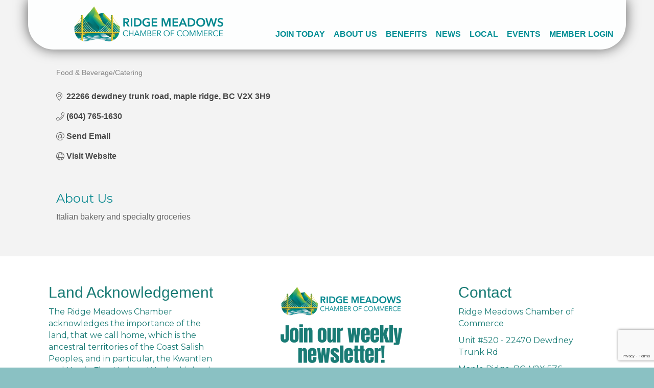

--- FILE ---
content_type: text/html; charset=utf-8
request_url: https://www.google.com/recaptcha/enterprise/anchor?ar=1&k=6LfI_T8rAAAAAMkWHrLP_GfSf3tLy9tKa839wcWa&co=aHR0cHM6Ly9idXNpbmVzcy5yaWRnZW1lYWRvd3NjaGFtYmVyLmNvbTo0NDM.&hl=en&v=PoyoqOPhxBO7pBk68S4YbpHZ&size=invisible&anchor-ms=20000&execute-ms=30000&cb=3i00oun25ydy
body_size: 48891
content:
<!DOCTYPE HTML><html dir="ltr" lang="en"><head><meta http-equiv="Content-Type" content="text/html; charset=UTF-8">
<meta http-equiv="X-UA-Compatible" content="IE=edge">
<title>reCAPTCHA</title>
<style type="text/css">
/* cyrillic-ext */
@font-face {
  font-family: 'Roboto';
  font-style: normal;
  font-weight: 400;
  font-stretch: 100%;
  src: url(//fonts.gstatic.com/s/roboto/v48/KFO7CnqEu92Fr1ME7kSn66aGLdTylUAMa3GUBHMdazTgWw.woff2) format('woff2');
  unicode-range: U+0460-052F, U+1C80-1C8A, U+20B4, U+2DE0-2DFF, U+A640-A69F, U+FE2E-FE2F;
}
/* cyrillic */
@font-face {
  font-family: 'Roboto';
  font-style: normal;
  font-weight: 400;
  font-stretch: 100%;
  src: url(//fonts.gstatic.com/s/roboto/v48/KFO7CnqEu92Fr1ME7kSn66aGLdTylUAMa3iUBHMdazTgWw.woff2) format('woff2');
  unicode-range: U+0301, U+0400-045F, U+0490-0491, U+04B0-04B1, U+2116;
}
/* greek-ext */
@font-face {
  font-family: 'Roboto';
  font-style: normal;
  font-weight: 400;
  font-stretch: 100%;
  src: url(//fonts.gstatic.com/s/roboto/v48/KFO7CnqEu92Fr1ME7kSn66aGLdTylUAMa3CUBHMdazTgWw.woff2) format('woff2');
  unicode-range: U+1F00-1FFF;
}
/* greek */
@font-face {
  font-family: 'Roboto';
  font-style: normal;
  font-weight: 400;
  font-stretch: 100%;
  src: url(//fonts.gstatic.com/s/roboto/v48/KFO7CnqEu92Fr1ME7kSn66aGLdTylUAMa3-UBHMdazTgWw.woff2) format('woff2');
  unicode-range: U+0370-0377, U+037A-037F, U+0384-038A, U+038C, U+038E-03A1, U+03A3-03FF;
}
/* math */
@font-face {
  font-family: 'Roboto';
  font-style: normal;
  font-weight: 400;
  font-stretch: 100%;
  src: url(//fonts.gstatic.com/s/roboto/v48/KFO7CnqEu92Fr1ME7kSn66aGLdTylUAMawCUBHMdazTgWw.woff2) format('woff2');
  unicode-range: U+0302-0303, U+0305, U+0307-0308, U+0310, U+0312, U+0315, U+031A, U+0326-0327, U+032C, U+032F-0330, U+0332-0333, U+0338, U+033A, U+0346, U+034D, U+0391-03A1, U+03A3-03A9, U+03B1-03C9, U+03D1, U+03D5-03D6, U+03F0-03F1, U+03F4-03F5, U+2016-2017, U+2034-2038, U+203C, U+2040, U+2043, U+2047, U+2050, U+2057, U+205F, U+2070-2071, U+2074-208E, U+2090-209C, U+20D0-20DC, U+20E1, U+20E5-20EF, U+2100-2112, U+2114-2115, U+2117-2121, U+2123-214F, U+2190, U+2192, U+2194-21AE, U+21B0-21E5, U+21F1-21F2, U+21F4-2211, U+2213-2214, U+2216-22FF, U+2308-230B, U+2310, U+2319, U+231C-2321, U+2336-237A, U+237C, U+2395, U+239B-23B7, U+23D0, U+23DC-23E1, U+2474-2475, U+25AF, U+25B3, U+25B7, U+25BD, U+25C1, U+25CA, U+25CC, U+25FB, U+266D-266F, U+27C0-27FF, U+2900-2AFF, U+2B0E-2B11, U+2B30-2B4C, U+2BFE, U+3030, U+FF5B, U+FF5D, U+1D400-1D7FF, U+1EE00-1EEFF;
}
/* symbols */
@font-face {
  font-family: 'Roboto';
  font-style: normal;
  font-weight: 400;
  font-stretch: 100%;
  src: url(//fonts.gstatic.com/s/roboto/v48/KFO7CnqEu92Fr1ME7kSn66aGLdTylUAMaxKUBHMdazTgWw.woff2) format('woff2');
  unicode-range: U+0001-000C, U+000E-001F, U+007F-009F, U+20DD-20E0, U+20E2-20E4, U+2150-218F, U+2190, U+2192, U+2194-2199, U+21AF, U+21E6-21F0, U+21F3, U+2218-2219, U+2299, U+22C4-22C6, U+2300-243F, U+2440-244A, U+2460-24FF, U+25A0-27BF, U+2800-28FF, U+2921-2922, U+2981, U+29BF, U+29EB, U+2B00-2BFF, U+4DC0-4DFF, U+FFF9-FFFB, U+10140-1018E, U+10190-1019C, U+101A0, U+101D0-101FD, U+102E0-102FB, U+10E60-10E7E, U+1D2C0-1D2D3, U+1D2E0-1D37F, U+1F000-1F0FF, U+1F100-1F1AD, U+1F1E6-1F1FF, U+1F30D-1F30F, U+1F315, U+1F31C, U+1F31E, U+1F320-1F32C, U+1F336, U+1F378, U+1F37D, U+1F382, U+1F393-1F39F, U+1F3A7-1F3A8, U+1F3AC-1F3AF, U+1F3C2, U+1F3C4-1F3C6, U+1F3CA-1F3CE, U+1F3D4-1F3E0, U+1F3ED, U+1F3F1-1F3F3, U+1F3F5-1F3F7, U+1F408, U+1F415, U+1F41F, U+1F426, U+1F43F, U+1F441-1F442, U+1F444, U+1F446-1F449, U+1F44C-1F44E, U+1F453, U+1F46A, U+1F47D, U+1F4A3, U+1F4B0, U+1F4B3, U+1F4B9, U+1F4BB, U+1F4BF, U+1F4C8-1F4CB, U+1F4D6, U+1F4DA, U+1F4DF, U+1F4E3-1F4E6, U+1F4EA-1F4ED, U+1F4F7, U+1F4F9-1F4FB, U+1F4FD-1F4FE, U+1F503, U+1F507-1F50B, U+1F50D, U+1F512-1F513, U+1F53E-1F54A, U+1F54F-1F5FA, U+1F610, U+1F650-1F67F, U+1F687, U+1F68D, U+1F691, U+1F694, U+1F698, U+1F6AD, U+1F6B2, U+1F6B9-1F6BA, U+1F6BC, U+1F6C6-1F6CF, U+1F6D3-1F6D7, U+1F6E0-1F6EA, U+1F6F0-1F6F3, U+1F6F7-1F6FC, U+1F700-1F7FF, U+1F800-1F80B, U+1F810-1F847, U+1F850-1F859, U+1F860-1F887, U+1F890-1F8AD, U+1F8B0-1F8BB, U+1F8C0-1F8C1, U+1F900-1F90B, U+1F93B, U+1F946, U+1F984, U+1F996, U+1F9E9, U+1FA00-1FA6F, U+1FA70-1FA7C, U+1FA80-1FA89, U+1FA8F-1FAC6, U+1FACE-1FADC, U+1FADF-1FAE9, U+1FAF0-1FAF8, U+1FB00-1FBFF;
}
/* vietnamese */
@font-face {
  font-family: 'Roboto';
  font-style: normal;
  font-weight: 400;
  font-stretch: 100%;
  src: url(//fonts.gstatic.com/s/roboto/v48/KFO7CnqEu92Fr1ME7kSn66aGLdTylUAMa3OUBHMdazTgWw.woff2) format('woff2');
  unicode-range: U+0102-0103, U+0110-0111, U+0128-0129, U+0168-0169, U+01A0-01A1, U+01AF-01B0, U+0300-0301, U+0303-0304, U+0308-0309, U+0323, U+0329, U+1EA0-1EF9, U+20AB;
}
/* latin-ext */
@font-face {
  font-family: 'Roboto';
  font-style: normal;
  font-weight: 400;
  font-stretch: 100%;
  src: url(//fonts.gstatic.com/s/roboto/v48/KFO7CnqEu92Fr1ME7kSn66aGLdTylUAMa3KUBHMdazTgWw.woff2) format('woff2');
  unicode-range: U+0100-02BA, U+02BD-02C5, U+02C7-02CC, U+02CE-02D7, U+02DD-02FF, U+0304, U+0308, U+0329, U+1D00-1DBF, U+1E00-1E9F, U+1EF2-1EFF, U+2020, U+20A0-20AB, U+20AD-20C0, U+2113, U+2C60-2C7F, U+A720-A7FF;
}
/* latin */
@font-face {
  font-family: 'Roboto';
  font-style: normal;
  font-weight: 400;
  font-stretch: 100%;
  src: url(//fonts.gstatic.com/s/roboto/v48/KFO7CnqEu92Fr1ME7kSn66aGLdTylUAMa3yUBHMdazQ.woff2) format('woff2');
  unicode-range: U+0000-00FF, U+0131, U+0152-0153, U+02BB-02BC, U+02C6, U+02DA, U+02DC, U+0304, U+0308, U+0329, U+2000-206F, U+20AC, U+2122, U+2191, U+2193, U+2212, U+2215, U+FEFF, U+FFFD;
}
/* cyrillic-ext */
@font-face {
  font-family: 'Roboto';
  font-style: normal;
  font-weight: 500;
  font-stretch: 100%;
  src: url(//fonts.gstatic.com/s/roboto/v48/KFO7CnqEu92Fr1ME7kSn66aGLdTylUAMa3GUBHMdazTgWw.woff2) format('woff2');
  unicode-range: U+0460-052F, U+1C80-1C8A, U+20B4, U+2DE0-2DFF, U+A640-A69F, U+FE2E-FE2F;
}
/* cyrillic */
@font-face {
  font-family: 'Roboto';
  font-style: normal;
  font-weight: 500;
  font-stretch: 100%;
  src: url(//fonts.gstatic.com/s/roboto/v48/KFO7CnqEu92Fr1ME7kSn66aGLdTylUAMa3iUBHMdazTgWw.woff2) format('woff2');
  unicode-range: U+0301, U+0400-045F, U+0490-0491, U+04B0-04B1, U+2116;
}
/* greek-ext */
@font-face {
  font-family: 'Roboto';
  font-style: normal;
  font-weight: 500;
  font-stretch: 100%;
  src: url(//fonts.gstatic.com/s/roboto/v48/KFO7CnqEu92Fr1ME7kSn66aGLdTylUAMa3CUBHMdazTgWw.woff2) format('woff2');
  unicode-range: U+1F00-1FFF;
}
/* greek */
@font-face {
  font-family: 'Roboto';
  font-style: normal;
  font-weight: 500;
  font-stretch: 100%;
  src: url(//fonts.gstatic.com/s/roboto/v48/KFO7CnqEu92Fr1ME7kSn66aGLdTylUAMa3-UBHMdazTgWw.woff2) format('woff2');
  unicode-range: U+0370-0377, U+037A-037F, U+0384-038A, U+038C, U+038E-03A1, U+03A3-03FF;
}
/* math */
@font-face {
  font-family: 'Roboto';
  font-style: normal;
  font-weight: 500;
  font-stretch: 100%;
  src: url(//fonts.gstatic.com/s/roboto/v48/KFO7CnqEu92Fr1ME7kSn66aGLdTylUAMawCUBHMdazTgWw.woff2) format('woff2');
  unicode-range: U+0302-0303, U+0305, U+0307-0308, U+0310, U+0312, U+0315, U+031A, U+0326-0327, U+032C, U+032F-0330, U+0332-0333, U+0338, U+033A, U+0346, U+034D, U+0391-03A1, U+03A3-03A9, U+03B1-03C9, U+03D1, U+03D5-03D6, U+03F0-03F1, U+03F4-03F5, U+2016-2017, U+2034-2038, U+203C, U+2040, U+2043, U+2047, U+2050, U+2057, U+205F, U+2070-2071, U+2074-208E, U+2090-209C, U+20D0-20DC, U+20E1, U+20E5-20EF, U+2100-2112, U+2114-2115, U+2117-2121, U+2123-214F, U+2190, U+2192, U+2194-21AE, U+21B0-21E5, U+21F1-21F2, U+21F4-2211, U+2213-2214, U+2216-22FF, U+2308-230B, U+2310, U+2319, U+231C-2321, U+2336-237A, U+237C, U+2395, U+239B-23B7, U+23D0, U+23DC-23E1, U+2474-2475, U+25AF, U+25B3, U+25B7, U+25BD, U+25C1, U+25CA, U+25CC, U+25FB, U+266D-266F, U+27C0-27FF, U+2900-2AFF, U+2B0E-2B11, U+2B30-2B4C, U+2BFE, U+3030, U+FF5B, U+FF5D, U+1D400-1D7FF, U+1EE00-1EEFF;
}
/* symbols */
@font-face {
  font-family: 'Roboto';
  font-style: normal;
  font-weight: 500;
  font-stretch: 100%;
  src: url(//fonts.gstatic.com/s/roboto/v48/KFO7CnqEu92Fr1ME7kSn66aGLdTylUAMaxKUBHMdazTgWw.woff2) format('woff2');
  unicode-range: U+0001-000C, U+000E-001F, U+007F-009F, U+20DD-20E0, U+20E2-20E4, U+2150-218F, U+2190, U+2192, U+2194-2199, U+21AF, U+21E6-21F0, U+21F3, U+2218-2219, U+2299, U+22C4-22C6, U+2300-243F, U+2440-244A, U+2460-24FF, U+25A0-27BF, U+2800-28FF, U+2921-2922, U+2981, U+29BF, U+29EB, U+2B00-2BFF, U+4DC0-4DFF, U+FFF9-FFFB, U+10140-1018E, U+10190-1019C, U+101A0, U+101D0-101FD, U+102E0-102FB, U+10E60-10E7E, U+1D2C0-1D2D3, U+1D2E0-1D37F, U+1F000-1F0FF, U+1F100-1F1AD, U+1F1E6-1F1FF, U+1F30D-1F30F, U+1F315, U+1F31C, U+1F31E, U+1F320-1F32C, U+1F336, U+1F378, U+1F37D, U+1F382, U+1F393-1F39F, U+1F3A7-1F3A8, U+1F3AC-1F3AF, U+1F3C2, U+1F3C4-1F3C6, U+1F3CA-1F3CE, U+1F3D4-1F3E0, U+1F3ED, U+1F3F1-1F3F3, U+1F3F5-1F3F7, U+1F408, U+1F415, U+1F41F, U+1F426, U+1F43F, U+1F441-1F442, U+1F444, U+1F446-1F449, U+1F44C-1F44E, U+1F453, U+1F46A, U+1F47D, U+1F4A3, U+1F4B0, U+1F4B3, U+1F4B9, U+1F4BB, U+1F4BF, U+1F4C8-1F4CB, U+1F4D6, U+1F4DA, U+1F4DF, U+1F4E3-1F4E6, U+1F4EA-1F4ED, U+1F4F7, U+1F4F9-1F4FB, U+1F4FD-1F4FE, U+1F503, U+1F507-1F50B, U+1F50D, U+1F512-1F513, U+1F53E-1F54A, U+1F54F-1F5FA, U+1F610, U+1F650-1F67F, U+1F687, U+1F68D, U+1F691, U+1F694, U+1F698, U+1F6AD, U+1F6B2, U+1F6B9-1F6BA, U+1F6BC, U+1F6C6-1F6CF, U+1F6D3-1F6D7, U+1F6E0-1F6EA, U+1F6F0-1F6F3, U+1F6F7-1F6FC, U+1F700-1F7FF, U+1F800-1F80B, U+1F810-1F847, U+1F850-1F859, U+1F860-1F887, U+1F890-1F8AD, U+1F8B0-1F8BB, U+1F8C0-1F8C1, U+1F900-1F90B, U+1F93B, U+1F946, U+1F984, U+1F996, U+1F9E9, U+1FA00-1FA6F, U+1FA70-1FA7C, U+1FA80-1FA89, U+1FA8F-1FAC6, U+1FACE-1FADC, U+1FADF-1FAE9, U+1FAF0-1FAF8, U+1FB00-1FBFF;
}
/* vietnamese */
@font-face {
  font-family: 'Roboto';
  font-style: normal;
  font-weight: 500;
  font-stretch: 100%;
  src: url(//fonts.gstatic.com/s/roboto/v48/KFO7CnqEu92Fr1ME7kSn66aGLdTylUAMa3OUBHMdazTgWw.woff2) format('woff2');
  unicode-range: U+0102-0103, U+0110-0111, U+0128-0129, U+0168-0169, U+01A0-01A1, U+01AF-01B0, U+0300-0301, U+0303-0304, U+0308-0309, U+0323, U+0329, U+1EA0-1EF9, U+20AB;
}
/* latin-ext */
@font-face {
  font-family: 'Roboto';
  font-style: normal;
  font-weight: 500;
  font-stretch: 100%;
  src: url(//fonts.gstatic.com/s/roboto/v48/KFO7CnqEu92Fr1ME7kSn66aGLdTylUAMa3KUBHMdazTgWw.woff2) format('woff2');
  unicode-range: U+0100-02BA, U+02BD-02C5, U+02C7-02CC, U+02CE-02D7, U+02DD-02FF, U+0304, U+0308, U+0329, U+1D00-1DBF, U+1E00-1E9F, U+1EF2-1EFF, U+2020, U+20A0-20AB, U+20AD-20C0, U+2113, U+2C60-2C7F, U+A720-A7FF;
}
/* latin */
@font-face {
  font-family: 'Roboto';
  font-style: normal;
  font-weight: 500;
  font-stretch: 100%;
  src: url(//fonts.gstatic.com/s/roboto/v48/KFO7CnqEu92Fr1ME7kSn66aGLdTylUAMa3yUBHMdazQ.woff2) format('woff2');
  unicode-range: U+0000-00FF, U+0131, U+0152-0153, U+02BB-02BC, U+02C6, U+02DA, U+02DC, U+0304, U+0308, U+0329, U+2000-206F, U+20AC, U+2122, U+2191, U+2193, U+2212, U+2215, U+FEFF, U+FFFD;
}
/* cyrillic-ext */
@font-face {
  font-family: 'Roboto';
  font-style: normal;
  font-weight: 900;
  font-stretch: 100%;
  src: url(//fonts.gstatic.com/s/roboto/v48/KFO7CnqEu92Fr1ME7kSn66aGLdTylUAMa3GUBHMdazTgWw.woff2) format('woff2');
  unicode-range: U+0460-052F, U+1C80-1C8A, U+20B4, U+2DE0-2DFF, U+A640-A69F, U+FE2E-FE2F;
}
/* cyrillic */
@font-face {
  font-family: 'Roboto';
  font-style: normal;
  font-weight: 900;
  font-stretch: 100%;
  src: url(//fonts.gstatic.com/s/roboto/v48/KFO7CnqEu92Fr1ME7kSn66aGLdTylUAMa3iUBHMdazTgWw.woff2) format('woff2');
  unicode-range: U+0301, U+0400-045F, U+0490-0491, U+04B0-04B1, U+2116;
}
/* greek-ext */
@font-face {
  font-family: 'Roboto';
  font-style: normal;
  font-weight: 900;
  font-stretch: 100%;
  src: url(//fonts.gstatic.com/s/roboto/v48/KFO7CnqEu92Fr1ME7kSn66aGLdTylUAMa3CUBHMdazTgWw.woff2) format('woff2');
  unicode-range: U+1F00-1FFF;
}
/* greek */
@font-face {
  font-family: 'Roboto';
  font-style: normal;
  font-weight: 900;
  font-stretch: 100%;
  src: url(//fonts.gstatic.com/s/roboto/v48/KFO7CnqEu92Fr1ME7kSn66aGLdTylUAMa3-UBHMdazTgWw.woff2) format('woff2');
  unicode-range: U+0370-0377, U+037A-037F, U+0384-038A, U+038C, U+038E-03A1, U+03A3-03FF;
}
/* math */
@font-face {
  font-family: 'Roboto';
  font-style: normal;
  font-weight: 900;
  font-stretch: 100%;
  src: url(//fonts.gstatic.com/s/roboto/v48/KFO7CnqEu92Fr1ME7kSn66aGLdTylUAMawCUBHMdazTgWw.woff2) format('woff2');
  unicode-range: U+0302-0303, U+0305, U+0307-0308, U+0310, U+0312, U+0315, U+031A, U+0326-0327, U+032C, U+032F-0330, U+0332-0333, U+0338, U+033A, U+0346, U+034D, U+0391-03A1, U+03A3-03A9, U+03B1-03C9, U+03D1, U+03D5-03D6, U+03F0-03F1, U+03F4-03F5, U+2016-2017, U+2034-2038, U+203C, U+2040, U+2043, U+2047, U+2050, U+2057, U+205F, U+2070-2071, U+2074-208E, U+2090-209C, U+20D0-20DC, U+20E1, U+20E5-20EF, U+2100-2112, U+2114-2115, U+2117-2121, U+2123-214F, U+2190, U+2192, U+2194-21AE, U+21B0-21E5, U+21F1-21F2, U+21F4-2211, U+2213-2214, U+2216-22FF, U+2308-230B, U+2310, U+2319, U+231C-2321, U+2336-237A, U+237C, U+2395, U+239B-23B7, U+23D0, U+23DC-23E1, U+2474-2475, U+25AF, U+25B3, U+25B7, U+25BD, U+25C1, U+25CA, U+25CC, U+25FB, U+266D-266F, U+27C0-27FF, U+2900-2AFF, U+2B0E-2B11, U+2B30-2B4C, U+2BFE, U+3030, U+FF5B, U+FF5D, U+1D400-1D7FF, U+1EE00-1EEFF;
}
/* symbols */
@font-face {
  font-family: 'Roboto';
  font-style: normal;
  font-weight: 900;
  font-stretch: 100%;
  src: url(//fonts.gstatic.com/s/roboto/v48/KFO7CnqEu92Fr1ME7kSn66aGLdTylUAMaxKUBHMdazTgWw.woff2) format('woff2');
  unicode-range: U+0001-000C, U+000E-001F, U+007F-009F, U+20DD-20E0, U+20E2-20E4, U+2150-218F, U+2190, U+2192, U+2194-2199, U+21AF, U+21E6-21F0, U+21F3, U+2218-2219, U+2299, U+22C4-22C6, U+2300-243F, U+2440-244A, U+2460-24FF, U+25A0-27BF, U+2800-28FF, U+2921-2922, U+2981, U+29BF, U+29EB, U+2B00-2BFF, U+4DC0-4DFF, U+FFF9-FFFB, U+10140-1018E, U+10190-1019C, U+101A0, U+101D0-101FD, U+102E0-102FB, U+10E60-10E7E, U+1D2C0-1D2D3, U+1D2E0-1D37F, U+1F000-1F0FF, U+1F100-1F1AD, U+1F1E6-1F1FF, U+1F30D-1F30F, U+1F315, U+1F31C, U+1F31E, U+1F320-1F32C, U+1F336, U+1F378, U+1F37D, U+1F382, U+1F393-1F39F, U+1F3A7-1F3A8, U+1F3AC-1F3AF, U+1F3C2, U+1F3C4-1F3C6, U+1F3CA-1F3CE, U+1F3D4-1F3E0, U+1F3ED, U+1F3F1-1F3F3, U+1F3F5-1F3F7, U+1F408, U+1F415, U+1F41F, U+1F426, U+1F43F, U+1F441-1F442, U+1F444, U+1F446-1F449, U+1F44C-1F44E, U+1F453, U+1F46A, U+1F47D, U+1F4A3, U+1F4B0, U+1F4B3, U+1F4B9, U+1F4BB, U+1F4BF, U+1F4C8-1F4CB, U+1F4D6, U+1F4DA, U+1F4DF, U+1F4E3-1F4E6, U+1F4EA-1F4ED, U+1F4F7, U+1F4F9-1F4FB, U+1F4FD-1F4FE, U+1F503, U+1F507-1F50B, U+1F50D, U+1F512-1F513, U+1F53E-1F54A, U+1F54F-1F5FA, U+1F610, U+1F650-1F67F, U+1F687, U+1F68D, U+1F691, U+1F694, U+1F698, U+1F6AD, U+1F6B2, U+1F6B9-1F6BA, U+1F6BC, U+1F6C6-1F6CF, U+1F6D3-1F6D7, U+1F6E0-1F6EA, U+1F6F0-1F6F3, U+1F6F7-1F6FC, U+1F700-1F7FF, U+1F800-1F80B, U+1F810-1F847, U+1F850-1F859, U+1F860-1F887, U+1F890-1F8AD, U+1F8B0-1F8BB, U+1F8C0-1F8C1, U+1F900-1F90B, U+1F93B, U+1F946, U+1F984, U+1F996, U+1F9E9, U+1FA00-1FA6F, U+1FA70-1FA7C, U+1FA80-1FA89, U+1FA8F-1FAC6, U+1FACE-1FADC, U+1FADF-1FAE9, U+1FAF0-1FAF8, U+1FB00-1FBFF;
}
/* vietnamese */
@font-face {
  font-family: 'Roboto';
  font-style: normal;
  font-weight: 900;
  font-stretch: 100%;
  src: url(//fonts.gstatic.com/s/roboto/v48/KFO7CnqEu92Fr1ME7kSn66aGLdTylUAMa3OUBHMdazTgWw.woff2) format('woff2');
  unicode-range: U+0102-0103, U+0110-0111, U+0128-0129, U+0168-0169, U+01A0-01A1, U+01AF-01B0, U+0300-0301, U+0303-0304, U+0308-0309, U+0323, U+0329, U+1EA0-1EF9, U+20AB;
}
/* latin-ext */
@font-face {
  font-family: 'Roboto';
  font-style: normal;
  font-weight: 900;
  font-stretch: 100%;
  src: url(//fonts.gstatic.com/s/roboto/v48/KFO7CnqEu92Fr1ME7kSn66aGLdTylUAMa3KUBHMdazTgWw.woff2) format('woff2');
  unicode-range: U+0100-02BA, U+02BD-02C5, U+02C7-02CC, U+02CE-02D7, U+02DD-02FF, U+0304, U+0308, U+0329, U+1D00-1DBF, U+1E00-1E9F, U+1EF2-1EFF, U+2020, U+20A0-20AB, U+20AD-20C0, U+2113, U+2C60-2C7F, U+A720-A7FF;
}
/* latin */
@font-face {
  font-family: 'Roboto';
  font-style: normal;
  font-weight: 900;
  font-stretch: 100%;
  src: url(//fonts.gstatic.com/s/roboto/v48/KFO7CnqEu92Fr1ME7kSn66aGLdTylUAMa3yUBHMdazQ.woff2) format('woff2');
  unicode-range: U+0000-00FF, U+0131, U+0152-0153, U+02BB-02BC, U+02C6, U+02DA, U+02DC, U+0304, U+0308, U+0329, U+2000-206F, U+20AC, U+2122, U+2191, U+2193, U+2212, U+2215, U+FEFF, U+FFFD;
}

</style>
<link rel="stylesheet" type="text/css" href="https://www.gstatic.com/recaptcha/releases/PoyoqOPhxBO7pBk68S4YbpHZ/styles__ltr.css">
<script nonce="m7CQwH-AlOZGjz-lEsvt-A" type="text/javascript">window['__recaptcha_api'] = 'https://www.google.com/recaptcha/enterprise/';</script>
<script type="text/javascript" src="https://www.gstatic.com/recaptcha/releases/PoyoqOPhxBO7pBk68S4YbpHZ/recaptcha__en.js" nonce="m7CQwH-AlOZGjz-lEsvt-A">
      
    </script></head>
<body><div id="rc-anchor-alert" class="rc-anchor-alert"></div>
<input type="hidden" id="recaptcha-token" value="[base64]">
<script type="text/javascript" nonce="m7CQwH-AlOZGjz-lEsvt-A">
      recaptcha.anchor.Main.init("[\x22ainput\x22,[\x22bgdata\x22,\x22\x22,\[base64]/[base64]/[base64]/bmV3IHJbeF0oY1swXSk6RT09Mj9uZXcgclt4XShjWzBdLGNbMV0pOkU9PTM/bmV3IHJbeF0oY1swXSxjWzFdLGNbMl0pOkU9PTQ/[base64]/[base64]/[base64]/[base64]/[base64]/[base64]/[base64]/[base64]\x22,\[base64]\x22,\x22G8KUw5twCcKBEcOdPQorw7DCvMKbw6LDhXXDiA/[base64]/DmCfDplMpw6bDoMK6w4/[base64]/CtirCsT4VTTYwKnzCvcKzS8K1wpZ/EcOHXsKgUzxuQcOkIDgVwoJsw6sefcK5WcO+wrjCq0TChxMKKcKowq3DhC04ZMKoM8OMancdw6HDhcOVMkHDp8KJw4YAQDnDvMKIw6VFWcKicgXDiU5rwoJSwqfDksOWfsObwrLCqsKcwq/Conx6w6TCjsK4MSbDmcODw6NWN8KTHSUALMKYZMOpw4zDjWoxNsOqVMOow43CvxvCnsOcdMOdPA3Ct8KePsKVw6wlQiglQcKDN8O/w5LCp8KjwrxHaMKlT8OEw7hFw4bDh8KCEEbDjw02woBVF3xWw5rDiC7Cn8O1f1JNwoseGm/Dr8OuwqzCucOfwrTCl8KdwpTDrSYewpbCk33CnsKCwpcWZiXDgMOKwrvCpcK7wrJ2wrPDtRwNenjDiCzCnk4uU27DvCo+wo3CuwI0HcO7D01hZsKPwrzDiMOew6LDpWsvT8KxG8KoM8Omw50xIcKhKsKnwqrDpm7Ct8OcwrBIwofCpRs3FnTCssOrwpl0PU0/w5Rdw7M7QsKaw6DCgWojw5YGPjTDnsK+w7x1w6fDgsKXfcKLWyZJPjtwbsOEwp/Ch8KWQQBsw58lw47DoMOXw4Ezw7jDlTM+w4HCkivCnUXCl8KywrkEwrDCvcOfwr83w7/Dj8OJw43Do8OqQ8O5KXrDvUEBwp/ClcKkwqV8wrDDvsOlw6IpFxTDv8O8w7MZwrdwwoDCohNHw4Agwo7DmUxjwoZUP3XChsKEw7kaL3wqwq3ClMO0K2pJPMKnw68Hw4JyYRJVW8O1wrcJNkB+TTsgwqNQesOCw7xcwpIYw4PCsMKLw6prMsKhTnLDv8OFw63CqMKDw75VFcO5Z8O7w5rCkhRUG8KEw7/DjsKdwpcJwqbDhS8pQcO4Vmc0OMO4w6oQGsOKdsO6PHHCk0hwYsKeRS3Dt8OaLX3ChsK2w4HDlMKyBMOQwrfDgW7Ci8OXw6bCkhnDoRHCpsOsIMKvw7EJGj58wrI+NQAUw47Cl8K5w6HDkMOCwo3Dm8Kswrx5WMOVw73ClMO1wq03ZhbDmEUoE0cVw6kKw6x/wrDCi1TDs00KExPDssO/fXzCoA7Dk8KXPhXCpcKswrfCvMKuelxIDldaG8K/[base64]/CmMO3wokJQcOOSMOdf8KvSW/Ci8KaLDpfwqHDs19Owro2ID9TFnYowqDCoMOIwprDqcK0wrJyw7kXbxELwpx6Vx3CjMOMw7zDssKXw7XDkF/DrWcOw5HCvsO2LcKMeCjDkXXDhWnCi8KGQ1EpTjbCsGHDmMO2w4ZBUXtuw5bDumcDamjDsl3DpQtUdRbCuMO5YsO5VTQNwqpdDsOww5UnXmZvHMKzwojCrsKTEBFPw6fDusKaZVEIdMO2CcOILRPCkG1zw4HDlsKCwowmIAbDhMKuKMKTQ2XCkC/Cg8KzZRN4Gh3CpsKHwpMrwoUsGMKOU8O1wqXCksOraB9JwrpLecOPAMKuw4LCpmdkKsKywoB1CQgdEcOaw4HCm2/CksOJw7rDocKgw7HCvsK/G8KrWj8jVk3DlsKLw5MId8Ovw4XCi2/Cs8Kbw5nCqMKiw7DDtcO5w4fDt8KrwpM8wohuwrnCsMKhZFzDnsK2MSxWw6MUUh4wwqfCnFbCmRfDusOew6NuTHDCq3Fbw5PCigHDicKNecOed8K3JWPDmsOZV1/Dv3wNFMKbc8Ozw5Uvw6VqFBdVwrpJw5MfYMOGH8KDwolQKcOfw67CjsKYCQh1w4ttw4DDjiNVw4XDmcKSPwnDhsKgw4Y2FcOjMsKSwqnDs8O8K8Okbxp3wro4BMONVsKJw7jDsCxYwqxoMBNBwojDjcKXAMOowrQ+w7bDkcKvwo/[base64]/Du1DDnsKzw5xuw4nDhsOYw4t5ORvCgQjDkzVswo0HXyHCsgnCuMKdw6BRAVQJw6zCqMK1w6XCjMKAHAknw4ZPwq97AHtwR8KfWjrCosOrw63Ck8KAwoXDgsO3wp/[base64]/DsAVow6TDgjrCqMOJwqclEFHCgjlbwqR8wo02ZsKSTMOcwoo2woVhw5FPwoxiWUnCrgbCrSfCpnVvw5PDkcKVeMOfw7XDu8KbwqDDrsK5wqnDh8KVw4bDkcOoEkNQWAxZwqPCiVBDSMKeesOKKcKcw5szwqPDpS5TwrQOwqt/wrtCRFAPw7gPU3YWS8KDL8KnJ3MywrzDscKpw7/CtQk/[base64]/[base64]/SCzCgcKxcx3Dr8KzEAHDhwLDt0nDmzjCu8K6w7kow53CqXo5LWfCksKfYsO8wpxNdFrCtsK6CCEWwoojKxg5GmESw7rCpMOEwqpYwoHCv8KYT8OVIMO6KS7DiMK+I8OZO8Oew5NwfRTCqsO5RMOuI8KvwolMPCxwwpTDslVxMMOTwq/[base64]/CjRPDmEHDlsKXU33CjELCtsK8d8O4wpXDtsO+wrJow5jCmXMqHHDCt8KZw7TDtB/DqcKawpcxJMKxDsOARMKsw41rw4TDl2vDsnrCtXPDnB7DmhXDuMOJwqpYw5LCqMOowqJkwp9Pwp4RwpY9w7jDkcK6LBTDuyvCsC7Cm8OKTMOhXMK5BcOHcsOBPMKvHD1XWSTCscK6CsO+wqkIOwYILcKywr9eBcOUO8OWMsKqwpLDrMOawrQ0IcOoCT/CoRLDplLDqErCsVVPwq0xRGoqCsK7w6DDg3fDmmgnw7bCs0vDmsKxdMK+wrF6w5zCu8KbwpNOw7nDkMO4wo97w54ww5XDjcOewp/DgAzDs03DmMOINzLDj8KLEsOLw7LCjFLDscObw4dfd8O/w409NMKaV8KDw5NLCMKsw7zCjMOQfzfCqS/DsFg8wq1UVFBmHRrDuV/CmMO2GH5Ew4wWwrNyw7XDp8OnwokEAsKAw7t3wqVGwr3ClDnDnlnCr8Kdw5DDt3fCoMOKwoPCqzXDhsOiSsK5bA/Cmi/CiULDqcOMClxuwr3DjMOew7lvfQtmwq3Du2rDnsKdYxfCtMOBw47ClcKawq3CiMKiwrQXwobDv27CsBjCi03DncKgDhTDrMK/KsO8TMOyPwhow5DCsWjDmQEpw4/CjsOewr10N8KuCzZ/[base64]/[base64]/DpQnDjH5OUyvCvsOkY8OHwoHDsMKyw4zCiMKJw4vCiyxGwo9EL8KsVcO9w5nCpUgjwo0bdsKrL8O5w7HDh8O1woBfZsK4wo8IOsKncw8Hw53CpcOhwqnDtjEgDXNoScKAwq7DjRR4wqQ9fcOmwr9uaMKjw5nCpn5uwqEzwqxxwqYCwp/CpG3CpcKWLFjCrW3Dj8O/LxnCqsK8Q0DCv8OSWR04w5nCvCfDj8KUD8OBZBHCmMKhw5nDnMKjwpHDtGITL3ZwQ8OxCHZZwr1QWcOGwphCOlV+w6PCjRoLOxBKw7LDpsOXE8Onwq9uw7tpwpsVwr3DhGxJFi9zCg1sJkfCjcOvFSEKfg/Dql7CiznDnMKMZm5FHlY1S8K+wprDjnJPIjgYw5HCu8KkEsOPw6EsSsOJM0QxJV/ChMKGBTHDjxMjScKjw5zCncKzT8K9BMOIcy7DosOFwpHDpz/DrX1SSsKkwr3DvMOSw7tlw4kDw53CokDDlTN4A8OMwoPCsMK+LRciT8K+w7pIw7DDulHCucKWTUkZwo48wrNqF8KBQgQVYcOlccK7w7PChzhxwrJbw7/Cn2UdwoQYw63DuMKrRMKOw7bDiXVjw6sXNDMgw47DlsK5w6HCisKSU1DDv3rCkMKBOAs4LUzDhsKcP8OTUhN3Ihs0GXXDjsOQGntRDEx+wqHDpjjDkcKyw5RHwr3CtEciwrsbwo18X1HDrMOvUcOrwoLCmMKOXcOWVMOMEjJkewc/E3Z9wrDCpCzCs2cuHw/[base64]/CpMOERR3DrD3Dm8OON8K4Gh/[base64]/K8KGw77DgjHDgsKiwrLCi8Kmw6bDp8OowrbDlXHDqcOpwrBUWGESwpbCnMKTw6rCiQM/JxnCvXZkYcOuN8Kgw7DDrsKjwrF/wrxUK8O4LjbCmAPDmkXDgcKnO8Otwq9lLMK6RMOewrDDrMK5MsOfGMKww67DsBkwMMK3MCnCtmXCrCbDgx05w5s+AFTDt8K0wo/[base64]/DosKawq9cwpklwrcOEMKuw6xNTsOjw7IJw5NQdsO0w4tiw4fDiHl0wq/Dn8KRU1vCtmtgFBDCvMOvf8OPw6nDosOfwoM/UGzCvsO8w7PCkcKuUcKhLx7Ck0xIw71Cw7HClMOAwrrCnsOVecK+w6wsw6M7wrfCiMOmSXwzbmtTwqZgwqYww7LCvMKaw6/DnBvDu27Dq8KfFgDCm8KtZMOzfcOabsOkZinDl8Kdwo57wrjCgHctOwbChMKWw5YGf8K7UmfCox3DhX8fw5tQSSkJwpILY8OUMHvCqhHCp8O7w7F/wrVgw6HCu1vDnsKCwpVrwqB5wpRtwoppGDTCosKJwroHPcOjX8O8wo91ZCNPaREfEsOfwqISw6vChE9LwqbCnUBGdsOhfMKlfMKpRsKfw5RaLMO6w6E/wo/DpipZw7ABEsKrw5ZoISV5wpIQBlXDp3FzwrV5OsO0w7TCnMKZG051wpFCSjLCoxXDlMKBw5YMw7lRw5XDunnCs8OPwp/[base64]/DkMOgI8K5wr/Di0rCtAYyPsOIFwvCnSfDiBwoHi3Dp8K/wqFKw6Z2eMKHbRfCtMKwwp3DpsOkHl7DpcOGw55+wqpaSUZ6H8K8SjJmw7PChsO3EiIvVX5dX8KeRMOtLjbCqh1sdsK/[base64]/DmQ1uwq9qwqQFbsOZwqN+MwrDpTnDlcKGwrZ2PcKUw5Vhw4F5wqtBwqdWwqMUw7DClsKLKXLCknBfw54ywpnDiwLDj05ew6JDwoZVw4s2wozDjxE+L8KUSsO0w4XChcOEw6x5wqfDpsK2w5DDpiB0wr0kw4/CsCjComjCkQfClnDDkMOqw7PDn8KOdVZEw6wWwr3DmhfDksKLwr/DkytjA13DhcK9RC4IX8K0OBwcwoHCuA/CkcKZSVDCi8OYdsKLwonCrMK8wpXDtcKnwqbCjHppwo0aC8KDw6QgwrFcwqLCshjDjsOGLRHCpMOSeVLDsMOXVVZ9EcO+ZcKGwqPCgsOLw57DtUAiL3PDi8Kywq4/w4jDtUXCucKow67DuMO2w7Fsw7vDp8KMZgTDjwpwIzjDggYDw5VDGljDuynCjcOqfRnDmMOZwpc/[base64]/[base64]/CuxhswoPDtcO8wrDCiR5fwrXCmyzCkMKpc8O5wpnChHVGwr1BWznCgsKQwqZfwolsezZlw67DvG1HwpJCwo/DkSYhFjxDw5VBwrLCjF9Lw64Mw7nDmG7Dt8OmEMO4w7nDmsKqRMOWw7RSWMKgwocMw7Q3w7jDkMKdD3Mpw6jDhMOawpkew5XCrxPDlcKyFz/CmAJvwqPCqMKvw7NFw75DasKDPUx5J1tAHcKLPMKjwqt5cjPCpcOLPlPCpcOqwobDmcKRw58hSMKNBMOjV8OxRg4Qw4YlHAfCocKQw6Irw4VGPiBywovDgTjDuMOBw51awqZZdsOiIsO8w4s/[base64]/Cg8KjAMO+PFZALMK6Mxk2d2LDj8OCw5J1woPCqyfCrMKHJMO2woQHGcOow6bCrcOBGQfCklLDsMOmY8OVw5bCpwfCuyclDsOTdMKwwpfDtiXDt8KYwoTCu8K9wosVHx3CmMOEFDEIbMK7wrc7wqVgwqvCmA0awocqwo/CklQ5TSAZPXDCjMOCO8K5ZiQmw78sQcKSwot1dMKQwqsuw5fDjHdfQsKEGlBPOMOeMFfCtXbDncODaBbCjjQVwqxcfjkfw6/DqDPCqkhuTxMew6HDuyVmwoV8woFbw61oJcKhw5XDrH/DgcO1w5/[base64]/[base64]/CtcKid8O6wpggFMO+GsOjwojCilrCgTFrHMKGw6Y4KF8ScmhRY8KZG3HCtMOUw6cxwodcwqJvex/DqwHDksOhw6zDrgUbw4PDhQcmw67DshjDlSgGMSXDvsKOw6LCi8KWwotSw5TDuzjCp8Olw4DCt07CpDnCi8OvXD1OGMOowrBRwqHDiW1rw5VwwrVLbsOdw7YiEn/Cv8OOwoVfwo8of8O5LcKlwqlhwpkQwpZAw7zCulXDg8Ohay3Djn1KwqfDl8O/[base64]/wpPCtsOYM8Oow41CQjjDuWzCisK8FggCwrtlXsOmCEbDosKsRAlyw5vDu8KaZGd1KsK/wr5NajpeHsKWXHzCn0nDqgh0d1bDgBx/[base64]/CpVJPwqZfTVzDlAvCuyDCssOYH8KLUnDDiMKlwpjDkkwcw6TClMOaw5zClsOBWsO9eHp7LcKJw552GRrCs2DCkX/Dn8O5EXgzwpRUXCRjUcKIw5PCvsK2RRTCk2gLYidQBEnChlQUCWXDhkbDiElgOlLDqMKBwoTDsMObwrvCsVpLw53Ch8K7woo7R8O6QsK2w7Mbw5VKw6bDqcOXwoYGD0ROWsKVSH4vw6Bvw4JuYyZLMRHCui/[base64]/DjXLClyBkXnzDicOfw7DDh8Oww7nCjMOewpzDjx7Ch1EawoFOw5fDkcKDwrrDuMOSwozCoiXDhcOuJHtcaTN+w6jDujnDl8KCV8O5G8O8w7nCk8OnDMKBw4bCg07Dg8OdbcK0IhbDvGAZwqZww4V8SMOxwqjChkx4w5cOJ21kwp/ChzHDsMK1R8Kww7rDuyF3WA3DnhBzQHDCuFtQw7QGR8OhwrE0MMOFwqtIwrkQN8OnGcKVw53CpcKVwowjfX3DpEXDiDZ8BAFnw5Arw5fDssK5w4RuWMOCw77DrwXCox3DlgTCq8K0woM8w7fDj8OEScOjRMKSwrwDwoIlOj/DtcO5wqHCpMKgOUPCtsKNwpnDqxsVw4Jfw5shw5F3KV1Mw5nDr8KfUS5Gw7FPUxZ8IMKlRMOewoUwVULDjcOjRnrCkD0VLMO8O3nCl8OiBsK6VSd8T03DqcKaTnRYw4fCuwTCjcOEei7Di8K+I3JCw7Zbw4g5w7Mvw55oSMOvLk/Dt8KkO8OZMlJLwo7DkxrCksOkw5paw7EdYMOTw7Fvw7J+woXDpMKswo0+F3FVw5jDicKxUMKGYCrCsgxMwqbCh8OuwrU+KQB5w77DtcO+b09HwqHDv8KsZMOWw7/[base64]/DkDpPw6/CmcOOcFvCpDhDwogBHsOxw4rDgEzCtsKzbgTDr8KhZGfDmsONMFbCtxPDpT09dcKHwr98wrDClnPDsMKLwrnCp8KAb8Ohw6huwoHDicOiwqB0w4DCnsKzVcOOw7A6ecKmIwhQwqXDhcO+wptzS33DiUDCsB89eycew5DClcO/wprCi8KxTMKWw7bDlEg+D8KiwrNGwr/CjsKvLSDCgMKPw6zCpxcCwq3CqkR3woxgFMO6wrkrCMKcbMOPKMOCfcKQw4DDlgLCrMOnTjMLPV3CrcO/TMKPG006Qzskw6d6wpNFWMOpw4A6TzVzLMOTXcKJw5LDpTPDjMOqwrrCt1jDsDTDpsOMGMObwqp2cMKudMK1by/Dq8OPwqfDpH94wobDtMKAUxLDgMK5wq7CvVPDhsKMS2Q1w5FpJMOOwoU+w6/DlADDqAsfd8OnwowCLcKNbBXCpRpHwrTDusOfL8OQwqbCoFPCoMKuEjPDgnrDm8ORTMOIYsO8wrzDkcKoIsOswq/CiMKvw5/CmRTDrsOqBlV6ZHPCjWhRwqFkwrMSw4jCpXpTcMKUfMO0FcOCwrE3TcOJw6rCosOtBR3DvsO1w4RCMsK8WmVGwoJICsOHVDQgWkcHw4oNZTtuZcOIecOrZsOZwq/DsMOqw55Ew4YrecONwpBnUlIYw4DDkFoYHcOSdW0PwpjDm8KEw4pdw7rCuMKsRMOKw6LDhSjCqcOkd8Ovw5XDhB/DqR/Dn8KYwrgRwojDm1/Dt8OSVcOOE2bDjsObDMK7J8OCw6YOw7JMw7wGeH3CmELCmwrCn8OyDkdgCyfDqG0Bwp8bSiDCicK6Zg08NsOow65sw5bClk/DrsKPw450w4TDq8OswpRiCcO0woJ4w7PDpsOSbwjCtTfDksKqwp02SRXCq8OkPSjDvcOoUcKdTgxkVsOxwqbDnsKwPVPDucOUwr0vSVnDgsK1Im/[base64]/[base64]/[base64]/[base64]/w5/DtxPCrsKCFMOPw4A/AmsXODxPwrFDZRDDscKrIMOOVMKtcMKmwpDDqcOdMnRLCAPCjsOMVH3CpnDDhgI+w5JYGsOxw4ZYwoDClxBowq7DgcKow7UHM8KIw5rCrnfDhcO+w51oWncDw6HCqcK5wp/[base64]/LsOZBG7Ckw3DtMKywr7DtkYzfV4HwpkhwqcOw7jCrl3Cp8K+wq3DnwAIBUcZwpIEE1YQVRrCpcO/LMKeOE1pPjjDscKBIEHCp8KSc1jDp8OeIMOVwoYhwrs3fRbCoMOSwqLCvcOAw6/Dk8Ohw63Cg8ONwoDCm8OrT8OLbAjDiWLCjsOrGcOjwrBeTCpLDyXDkScHXH3CpzImw5AYbWBUMMKgwrrDoMOlw6zCtmnDrkzCv3h5Z8OIecKowp5MF0nCv3lPw651woTCixlgwrrCii/[base64]/YcK8Y8K4wpIUw7PDpzURMcOuw4vChlM5GcOswqTDvsOSAsKkw4fDvsOgw7VreFdZwo0VLMOqw5/DojMbwpnDtUHCkTLDtsOtw4M7LcKUwppRJDFvw43DtlVhT3Y/TMKhZ8OxTBbCoHLCsFcPJh9Xw73CmHAHD8KqDsOvNBHDjl5EPcKXw68Bc8OFwqQ4fMK8wqnDiUwvRkxLNHghRMOcwrfDq8KSYcOow4x5w4LCpArCoChJw4rCmlHCuMKjwqxBwofDlUvCjGxgwoo/w6jDuQcswoAuw67ClkzDrTZrMG1EeHtEw5XDkcO9FsKHRCI3VcOxwqzChMOow4rCocO4wpMhPxTClTwHw5gtZ8ObwpPDr1fDnMKRw4slw6PCqsOzUjHCuMKBw6/DgnsEQ2zClsODwpt8IE16acKWw6rCusOKCl1vwqjClcO7w7fDrsKjwo8yBMKoQ8Oxw4Aiw4vDpWAuTCVrRcK/RGbCusKLdXhCw4jCkcKAwo1TKwLCtRvCgMOiLMOeQi/[base64]/[base64]/Cunc3w7zDjFXCrcK6OMKSwo49w6cMAiAkQjdJw6jDsxNUw5jCuwLCihZrXT7Cq8OtbUbCm8OnXMKgwqcTwp/[base64]/w7HCi8Oawp7DpsOtMMOrYgMywrVbNWTDlcOhwpNnw4TDilHDgnTDi8O1U8Okw5MvwohRRGjCpE/CgSt0cRDCkFTDpcKQN2TDiVRaw6TCh8KJw5jCrnFBw4IWFAvCoxBBw5rDkcO/X8OFRRBuNGXCmw3CjcOLwp3ClsOnwrPDssO8wrdaw47DocOneg1hwokQw6HDpHrCk8K7wpMgfsOAw4cNJsKJw49Xw6gLAF/DjsK9BMOmecO2wr/DqcO2w6tyYFU9w6rDrEpkUD7Cr8OyO1VBwo/Dg8KYwo4TTcONHERYO8KyBMOjwrvCqMKRAMKEwq3DgsKeSMK2GsOCQAVBw4cITT8dT8OqAEc1Xi3Cu8Kfw5wlcnB9EcKEw77CrRFZIj5QJMKew7/[base64]/[base64]/ChHpsfRQtwonCmxM1wrvCssOuwqzDt1kjwoEHNAjCjA10woXDqsOxLhXDjMOLfibDnADCnMOOwqDCjcKfwq3Do8KZTW7CnMKLLygvf8K/wqrDmBsVQ3IvRMKKD8KYclTCoEHClcOeUCLCnMKLE8O2aMKGwqNCWMO6f8OwJD5tNsKawqBVREjDlMOUb8OpF8OTUm/Dp8O2w5vCksOQL2HDsBdDw64Hw6nDkcKgw4JNwqhVw6PCnMO3w7sFw4o9w6wnw4PCgMKIwrnDqCDCq8OzDxPDoVDCvjXDgg/DicOBUsOCEcONw5bCnsOaZBnCjMOmw6YnQGTCjsO1SsKSK8KNYcOJRnbCoTDCqi/Dgyc9NEgkIWF/w7JZw7/CvTnCnsK0UkN1GXrDh8Opw6YswogFfy7CisKuwr/Dv8OXw5vCvQbDmsKMw5UXwrLDq8KSw4N7UgHDpsKKMcKTYsKZEsKZKcK/[base64]/DtjRzUMOjwqXDq8K6wosvwr3DpUzDkMKCG8KNKGdtLlvCtsOxw6vDrMK8wovCsB7DnW4PwrlFQMKwwpjDjxjCjsKXQsKpWRTDjcOxYGN1wrvDuMO0WBDCvBkCw7DDinUCcH4nI2hewpZbID52w7/CvhpudE3ChXbCtcO7wrhCwqrDk8OjO8ODw4ZPwrvCqkhMwqvCkRjCnzF9wpptwoZcPMKVaMOxBsKLwrdcwo/ClVBDw6nDsR5Xw4kRw797e8OOw7IJGsKBD8Oxw4JhEsKkfEjCu1XDkcKmwpYfW8OewpHDi2XCpcKUcMO7PsKOwqU+UTcPw6ROwo7CvcK7wr9Uwrcpak8beBrDs8KSf8Kzw5jCtsKqwqJUwqYHAcKoJ2TCmsKRwprCtMOKwpAAHMKkdQ/[base64]/[base64]/a15Uw5lFwrFdM8K5w7bCpsKtS3/CgsO7w7Edw5cNwop7Vz7DsMOjw6Q/[base64]/DoMODeElyw4rCnHwlwqQ3Yz1gw43Cg8KWw4jDmcOiWcKvwrjCnsK9fMOBSsOIPcOcwro+YcK+L8KdJcOrACXCkS3CimTCmMOxPhXCiMKkeXfDm8OUGsKrZ8KiGcK+wr7DoDvDjsOAwqI4K8KiWsOxGF4MVsOqw7HCvcKjwro3wrrDth/CssOfJjTDg8KXJG5AwpTCmsKAwp4gw4fCvm/CnsKKw7hFwpXCqMO9CcKyw7kEVR4gCnXDvcKLGsKtwrDCuXDDkMKLwrjCmMK6wrnDkicKLiPCni7CsG4KIiFFwqIBfcKxN391w7PCpz/DqnjCmMKlHMOtwowuAsKCwovCpkDCuDMIw6jDusOgRmojwqrCgH1iQcKwAFnDq8OZB8KTwo1DwrlXwo8Jw7vCtTfCg8OnwrMtw5zCg8Ovw7pIZ2rCgGLCgsOvw6dnw4/Cq1/[base64]/U1h2w5VNwrcBwpnDq8Ksw6lBJXxSGsOVTXEvw58vJsKaLD/CtMOtwp9swrLDoMOJRcKZwrDDrWrChnkawojDnMKOw7XDpg/[base64]/DscOrDXRewrVSVyIvMCXCpXJ2BwNEwrXCn0M4UE5yU8Ozwo/DmsKrwoXDnVtTGDrCjsK4KMK2B8OAw4nCiCEYw50xf0DDnXIVwqHCpS41w47DkhDCs8OMdMK6w6sSwph/[base64]/DkCBhTsOVYMO/w5PCsEtjwoLDpwkRKBvCjjkRw7Y3w4PDhjNfwpcdNCfCkcKCwprCmGfDlMKFwpY2UsKbQMKRcjUDwoPDogrCt8KZfXpuSSkpTj/CmUIIflM9w50cUwA8IsKTwr0DwqfCssOww6zDp8O+GCQewqjCh8OVOFdhwo7DnEZJScKOAlldRCzCqMOJw7vCkcOUXcO2MmF8wplDdwHCrsOxfEPCrMO6WsKMVnXDlMKMKwklIsO+PWDDuMKaOcKKw6LDl38Nw4/ChFUWFMOmJ8OGcFkpw6zDoz5Aw4Q3FxM5L3YKNMOWbF8ywqwSw7PCtgIocynCnj3CkcKII1sQwpFMwo9hdcOPJVJgw7HDk8KFwqQUw57DknLDjsOhfgxgbWlOw5QWAcKhw7jDslg/[base64]/CnMObIz/DqsO9woHCm8OIworDgzjDh8OHw5zCmWpdEQ4hFg5rB8KzZWQfcjRkFRfCohXDvUVSw6fDnBQmEMOEw51bwpDCmB7DpS3Co8K/w6dfehALRsOTYiDCrMOrGivDucOTw7J0wpApR8OUw75CAsKsUnZvZ8ODwprDszdtw7vCmSfCvW3CsWvDkcOtwpNjw4/CvR3DgjlKw618wpHDpcO/wqIva1rDjcKXdDVQR1RlwotEJl/CqsOkXMK/BVxOwoxpwp5sIMOJSMOxw5zCicKsw7nDoWQMWMKMP1rCgH1aPzMYwq5CS2oUdcK+LzdlfgUTUF0AbRcwF8OGTSBzwpbDik/DgcKow6gWw5zDvh7Dp2FTe8Kew4TDhEkYD8KbO2jClcOfwpINw5XCunI5wo/CscOUwrXDv8OVOsOew5vCmltkTMOaw5Fkw4c1wrpaVmt+JREaFsKbw4LCt8K2HsK3wqXCm08Ewr7Cs0ZIw6l+w7Vtw58KDcK+MsOowrJJT8Oqwr5DUDEEw78zKH4QwqoiIsOgwq7DkhDDlsKtw6/CgCvDojrCksK5XsO3R8Ozw5s1wqwJTMKxwp4PScKQwoAmw4/DigTDuyBVTxjDuAAcAcKnwp7DicOtUWXCqEBUwr4Ww7wVwoDCvDsGVHPDl8OrwqIfwr3DmcKNw5d7UExdwqbDgcOBwq3DqsKywrwZaMKzw7fDgMOwaMK/[base64]/[base64]/[base64]/wpxBwqnCkcOTXxvCt33CksOVD8ONw5rDmWTCo8K5T8O9MsO3Gi9YwrF8GcKIV8KMKMKbw6vCuynCucOHwpUHP8KzKHLDo0NNwoM+SMO5bRtGbsOOwqFdTW3CpGnDjXvCpgHCl0lxwqsMwp7CnhzChAcqwqx1w7vCtBvDpcKmdV/[base64]/Dl8O0woLCn8KFIMOxw6/CrHV/wpnCusOJTsOFwrUyw5vDqx1FwpXCm8OnDcOdEMK+w6/ClcKFR8KxwrgcwrzCtMK5UXJFwr/DgHoxwp8FPzdbwpTDmXbCulzDucKIYyLCv8KBVFVUInkjwpEENDgaRsO3XFIMIXBidE1CP8KGbcOfP8OfO8KKwqFoHsOqBMKwdUXCnsKCWhTCl2zDssOUZMKwYVsQZcKeQjbCl8O8NcOzw7hfQMOvNxrDrWdqQcK0w6/[base64]/AwLDjV7Dg0FKw5LCmcORw5xrwoDClMOTP8KHwo/CrcKXwplQfMKCw4PDpybDvALDmyXDgzbDscOvVMKAwpfDgsOCwrvCnsOfw4TDiEzCp8OROMOvcRrCi8K2BMKqw7MpIGlFD8OFfcKqRAwEcVzDg8KDwq/[base64]/DtsKCBC/Cm8K5w5/DiHo0w5bDllPDlMKrwrjChW/[base64]/CkhQ8OMOdeMOpwp8Vw5tLIFvDqklrw5xKEcKhbxRWw496wokOwpE8w77DnsKlwpjDmcKWwpl/w5Usw7HCkMKySh7Dq8OGaMOhw6hUEMK8CSccw4cBwprChsKWKCpIwrE2w5fCvEtPw7J0PStBDMOTHi/CvsOFwqDDtkTCvAA2dHkGe8K2V8O2w6vDtSNwUnHCjsK+DcOlVm5BKzsuw4HCk1RQIWgNw5PDmcONw5hNwpbDhnoHTjYhw6zDpwFHwrvDqsOkw44aw7ECBVLCj8KRUMOmw6Q8JsKCw5twTSHDuMO5esOgYcODQBHCgUPCsRnDo0/CpMKiCMKSfMOLEn3DlCLDghrCl8KdwrfCkMOEw5Yme8Obwqp/PAnDn1fCu2/DkWbDiShpeEfCi8KRw7/[base64]/[base64]/DtMO8ZcKfLsOoZjLCoMOkYcO0FsKrRBzDlzoVaFPCiMO/aMKTw6nDk8OhccOsw6Emw5cxwrjDoBN5YCHDplnCtSR7K8O7ccKtD8OhMcKsDMKDwrEnw5rDqXXCo8OYG8KWwqXCs3/[base64]/Co3/DmMKbw7zDjDPClMKXwoLCqsKUZMOeUQrCncOKIcKRMBJXdEBpfCvCvGRPw5jCjGjDvk/CuMOoFcOHW1EkC0zDjcKAw78XAGLCpsOqwqzDjsKPw4InYsKTw40VS8KOC8OPesOVw6PDt8KSAHXCqx0MHVASwqAvbcOUUSdcNsOJwpHCicKPwp19OsOKw5rDiioFwojDu8O/wrvDhsKqwrJ/w4XCllLCshjCusKPwqPCg8Omwo3CtsOYwo/CisOCWmMNBMKuw5ZGwqYSR3TCrHPCvsKawpzDmcOIM8K/wprCg8OADnUqVwQ7U8KlS8O9w5nDgT7DlB4WwovCtsKZw4fCmAPDtUfCnQXCrWfCkTwFw6MNwr4Nw5ENwqXDlypNw6lTw5TCkMO+LcKNwooSccKzw6jDh0zCrVtyUHpCL8O5RUzCusKpw5VLUi/CjMKWMsO+OiBLwoVFY3JhPgcrwrUmFGQcw7MWw7FiHcO5woJhRMO8wpLCvg5gV8Ktw7/ChsKEUsKyeMOMd0nCpMO4wqs1w6ZewqJ/[base64]/CqcO3woJNw5nDssKOw4xiw4csw7pmwrvCpsKJacOiFlx5ECLDiMKwwrEzwoPDmcKEwq4dWx5UABEDw4FBcMOWw6kMTsKbdjV4wrfCuMO7w73CvRJ9woAww4HCuxDCri5+HMKkw6/CjMKBwrFyOwzDtSrDlcOFwppxwodhw5Rqw4ESwpArXiTCtTVVVBIkFsKKY1XDksOzJ2nCrU8lOWhKw7sHwpbClnUfwr4kTzrCqCM/wrHDoyhpw6/[base64]/wrljwpsBw612w4AgT8KfKgQ5KihWWMOWUXrCicKWw5JvwpLDmDdMw78GwqYPwp1/[base64]/DmsOOAFZuf3AVwpbDmm3CllrClRjDvMO7A8KiFsOYwofCr8OuIX9owo7CocOOGThcw5TDg8OswrTDusOtY8KbSlpYw4UQwqo4wo3DgsOQwp0qCHfCvcKXw5x4fQ0SwpwhMsKsZw/DmAJeVGMow65vYcKXTcKJw40Hw6pfFMKofS9lwphtwo7ClsKWem1Zw6LCtMKrwoLDk8OWPR3Dnlsrw4rDsgEYQcOfMFcVTh/DmyrCqCB4w5gSG0Jxwp5yTsOpdABjw77DlzvDvcO1w6Vswo/[base64]/Y8OsdH5rw43DjMKbEi/ClsOYwo9Iw6tWwqw8LETDm33Cvi7DlTZ9HhVVE8KmIsKqwrcEF0bCj8KTw5TDtcOHC2rDtWrCksOEKsKMDCDChcO/w5pTw69nwrLDsHRUwrHClyDDoMK0w7dhRxJnw6xzw6DDq8OqIWfDnRHDqcKTNMOcDDdMwq/CowzCkRNcfcO2wr4NXcOUXA86w4cRI8O9UsK/JsOAJUZnwpkWwovCqMOLw77Dj8K9wosCwoTCssKwGMO8OsO6IyDDpzjDnW3Cj34owovDjcOLw7IPwqzClcKbLsOVw7Rjw4TCi8KSw7zDn8KFwpLDu2rCjybDvWFbDMK6MMObaCULwoxOwqhqwrzDgcO8K2TDrHlfDcKCIDLClAceGsKbwoHCqsO6w4PCocO7Ux7DhcK/w4dcw4bDkl7DsW08wpLDi20Uw7LCn8OBdMKdwpbDjcK+HDcYwr/DmUozGMOwwooAYMOcw5FadU9yYMOhScK1DkTDvQNRwqVtw4fDqsKuwqIbQMOlw4fClMONwo3DmnHDp3piwo/DiMKVwp7DgMO4QcK6wo17XHZPeMOlw63CpikiOg/[base64]/[base64]/[base64]\\u003d\x22],null,[\x22conf\x22,null,\x226LfI_T8rAAAAAMkWHrLP_GfSf3tLy9tKa839wcWa\x22,0,null,null,null,1,[21,125,63,73,95,87,41,43,42,83,102,105,109,121],[1017145,275],0,null,null,null,null,0,null,0,null,700,1,null,0,\[base64]/76lBhnEnQkZnOKMAhmv8xEZ\x22,0,0,null,null,1,null,0,0,null,null,null,0],\x22https://business.ridgemeadowschamber.com:443\x22,null,[3,1,1],null,null,null,1,3600,[\x22https://www.google.com/intl/en/policies/privacy/\x22,\x22https://www.google.com/intl/en/policies/terms/\x22],\x22xLRPjavkKNA3+DJXAx8UKKRpj4NrT1SGyHclMg5IOCo\\u003d\x22,1,0,null,1,1768926038599,0,0,[15,197],null,[62,123,51,94,114],\x22RC-SlN_rhpTWtMxOw\x22,null,null,null,null,null,\x220dAFcWeA5M87crUsviqNFKagk8IyTQ3jYukngUmq2KFOAUK_6-oouM6P07OomBCobxsG6MKdIUs_1Nr-mVbmDmG_AFRtdrxJGHsw\x22,1769008838443]");
    </script></body></html>